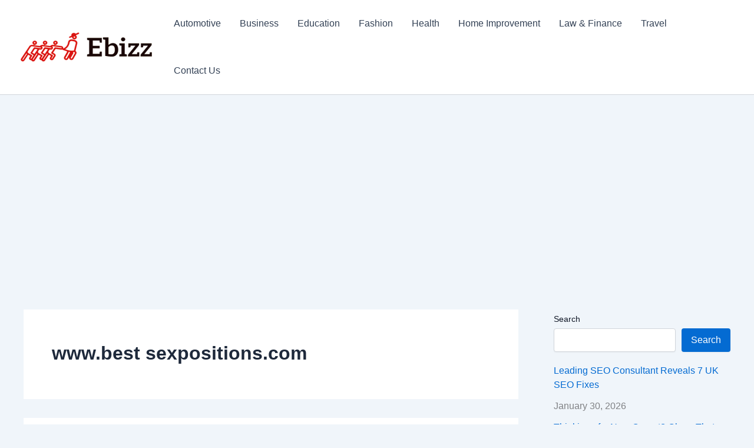

--- FILE ---
content_type: text/html; charset=utf-8
request_url: https://www.google.com/recaptcha/api2/aframe
body_size: 268
content:
<!DOCTYPE HTML><html><head><meta http-equiv="content-type" content="text/html; charset=UTF-8"></head><body><script nonce="U1CzupGM-bLjz8wCjcZR_w">/** Anti-fraud and anti-abuse applications only. See google.com/recaptcha */ try{var clients={'sodar':'https://pagead2.googlesyndication.com/pagead/sodar?'};window.addEventListener("message",function(a){try{if(a.source===window.parent){var b=JSON.parse(a.data);var c=clients[b['id']];if(c){var d=document.createElement('img');d.src=c+b['params']+'&rc='+(localStorage.getItem("rc::a")?sessionStorage.getItem("rc::b"):"");window.document.body.appendChild(d);sessionStorage.setItem("rc::e",parseInt(sessionStorage.getItem("rc::e")||0)+1);localStorage.setItem("rc::h",'1770148945895');}}}catch(b){}});window.parent.postMessage("_grecaptcha_ready", "*");}catch(b){}</script></body></html>